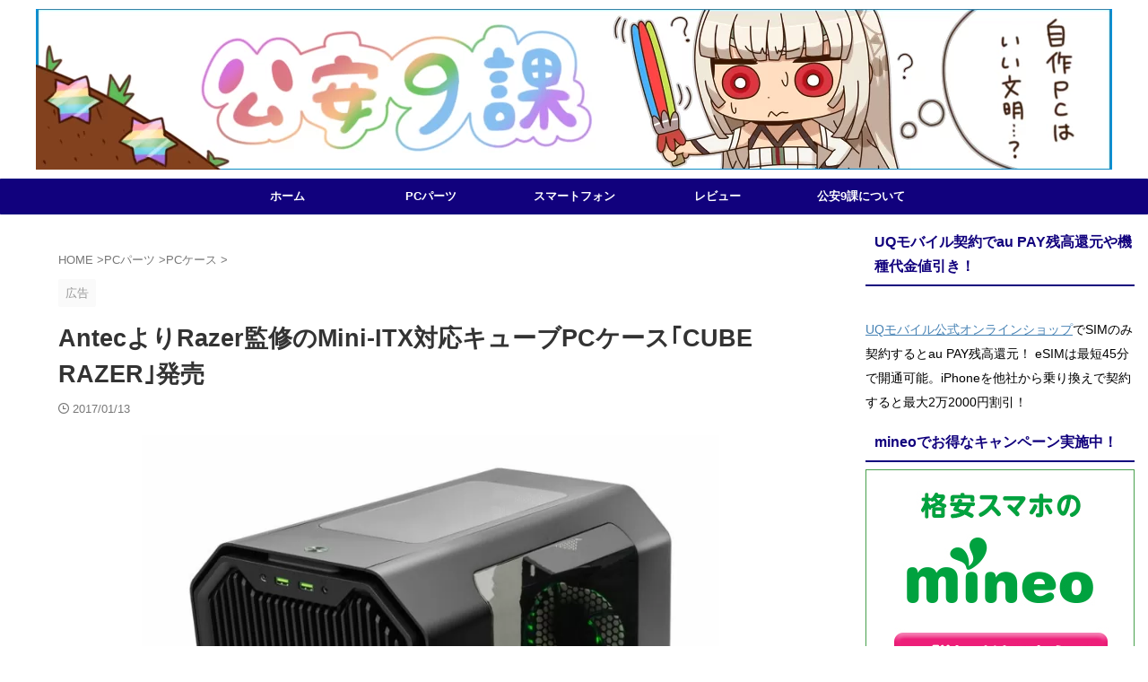

--- FILE ---
content_type: text/html; charset=UTF-8
request_url: https://pssection9.com/archives/antec-cube-razer-sale.html
body_size: 16481
content:
<!DOCTYPE html><html lang="ja" class="s-navi-search-overlay  toc-style-default"> <!--<![endif]--><head prefix="og: http://ogp.me/ns# fb: http://ogp.me/ns/fb# article: http://ogp.me/ns/article#">  <script defer src="https://www.googletagmanager.com/gtag/js?id=G-35LH79M5VT"></script> <script>window.dataLayer = window.dataLayer || [];
	  function gtag(){dataLayer.push(arguments);}
	  gtag('js', new Date());

	  gtag('config', 'G-35LH79M5VT');</script> <meta charset="UTF-8" ><meta name="viewport" content="width=device-width,initial-scale=1.0,user-scalable=no,viewport-fit=cover"><meta name="format-detection" content="telephone=no" ><meta name="referrer" content="no-referrer-when-downgrade"/><link rel="alternate" type="application/rss+xml" title="公安9課 RSS Feed" href="https://pssection9.com/feed" /><link rel="pingback" href="https://pssection9.com/xmlrpc.php" > <!--[if lt IE 9]> <script src="https://pssection9.com/wp-content/themes/affinger/js/html5shiv.js"></script> <![endif]--><meta name='robots' content='max-image-preview:large' /><link media="all" href="https://pssection9.com/wp-content/cache/autoptimize/css/autoptimize_b734d423df5bcbde8f1205e085398eeb.css" rel="stylesheet"><title>AntecよりRazer監修のMini-ITX対応キューブPCケース｢CUBE RAZER｣発売</title><link rel='dns-prefetch' href='//www.googletagmanager.com' /><link rel='stylesheet' id='pz-linkcard-css-css' href='//pssection9.com/wp-content/uploads/pz-linkcard/style/style.min.css?ver=2.5.8.6' type='text/css' media='all' /><link rel='stylesheet' id='single-css' href='https://pssection9.com/wp-content/themes/affinger/st-rankcss.php' type='text/css' media='all' /><link rel='stylesheet' id='st-themecss-css' href='https://pssection9.com/wp-content/themes/affinger/st-themecss-loader.php?ver=6.8.2' type='text/css' media='all' /> <script type="text/javascript" defer='defer' src="https://pssection9.com/wp-includes/js/jquery/jquery.min.js?ver=3.7.1" id="jquery-core-js"></script> <script type="text/javascript" defer='defer' src="https://pssection9.com/wp-includes/js/jquery/jquery-migrate.min.js?ver=3.4.1" id="jquery-migrate-js"></script> 
 <script type="text/javascript" defer='defer' src="https://www.googletagmanager.com/gtag/js?id=GT-KTB4FP7" id="google_gtagjs-js" async></script> <script type="text/javascript" id="google_gtagjs-js-after">window.dataLayer = window.dataLayer || [];function gtag(){dataLayer.push(arguments);}
gtag("set","linker",{"domains":["pssection9.com"]});
gtag("js", new Date());
gtag("set", "developer_id.dZTNiMT", true);
gtag("config", "GT-KTB4FP7");</script> <link rel="https://api.w.org/" href="https://pssection9.com/wp-json/" /><link rel="alternate" title="JSON" type="application/json" href="https://pssection9.com/wp-json/wp/v2/posts/23194" /><link rel='shortlink' href='https://pssection9.com/?p=23194' /><link rel="alternate" title="oEmbed (JSON)" type="application/json+oembed" href="https://pssection9.com/wp-json/oembed/1.0/embed?url=https%3A%2F%2Fpssection9.com%2Farchives%2Fantec-cube-razer-sale.html" /><link rel="alternate" title="oEmbed (XML)" type="text/xml+oembed" href="https://pssection9.com/wp-json/oembed/1.0/embed?url=https%3A%2F%2Fpssection9.com%2Farchives%2Fantec-cube-razer-sale.html&#038;format=xml" /><meta name="generator" content="Site Kit by Google 1.167.0" /><script>document.createElement( "picture" );if(!window.HTMLPictureElement && document.addEventListener) {window.addEventListener("DOMContentLoaded", function() {var s = document.createElement("script");s.src = "https://pssection9.com/wp-content/plugins/webp-express/js/picturefill.min.js";document.body.appendChild(s);});}</script><script>jQuery("table tbody tr").each(function () {
    var most = 200;
    var spec = jQuery("td", this).eq(1).find("#param").text();
    spec = spec.replace(/[^0-9]/g, "");
    var bar = Math.round((spec / most) * 100) + "%";
    jQuery("td", this).eq(1).find("#param").css("width", bar);
});</script> <script>document.cookie = 'quads_browser_width='+screen.width;</script><script type="text/javascript" language="javascript">var vc_pid = "884933016";</script><script defer type="text/javascript" src="//aml.valuecommerce.com/vcdal.js"></script><meta name="robots" content="index, follow" /><meta name="thumbnail" content="https://pssection9.com/wp-content/uploads/2017/01/CUBE-RAZER-1.jpg"><meta name='impact-site-verification' value='53ccbbd5-a672-4c01-bf38-59b4864f998b'> <script async src="https://pagead2.googlesyndication.com/pagead/js/adsbygoogle.js?client=ca-pub-5543056896582117"
     crossorigin="anonymous"></script> <link rel="canonical" href="https://pssection9.com/archives/antec-cube-razer-sale.html" /><link rel="icon" href="https://pssection9.com/wp-content/uploads/2021/06/cropped-section9-favicon-32x32.png" sizes="32x32" /><link rel="icon" href="https://pssection9.com/wp-content/uploads/2021/06/cropped-section9-favicon-192x192.png" sizes="192x192" /><link rel="apple-touch-icon" href="https://pssection9.com/wp-content/uploads/2021/06/cropped-section9-favicon-180x180.png" /><meta name="msapplication-TileImage" content="https://pssection9.com/wp-content/uploads/2021/06/cropped-section9-favicon-270x270.png" /><meta property="og:type" content="article"><meta property="og:title" content="AntecよりRazer監修のMini-ITX対応キューブPCケース｢CUBE RAZER｣発売"><meta property="og:url" content="https://pssection9.com/archives/antec-cube-razer-sale.html"><meta property="og:description" content="AntecよりRazer監修のMini-ITX対応キューブPCケース｢CUBE RAZER｣が発売されます。 リンクスインターナショナルは2017年1月13日、Razerが監修したMini-ITX対応"><meta property="og:site_name" content="公安9課"><meta property="og:image" content="https://pssection9.com/wp-content/uploads/2017/01/CUBE-RAZER-1.jpg"><meta property="article:published_time" content="2017-01-13T22:01:51+09:00" /><meta property="article:author" content="荒巻大輔(管理人)" /><meta name="twitter:site" content="@pssection9com"><meta name="twitter:card" content="summary_large_image"><meta name="twitter:title" content="AntecよりRazer監修のMini-ITX対応キューブPCケース｢CUBE RAZER｣発売"><meta name="twitter:description" content="AntecよりRazer監修のMini-ITX対応キューブPCケース｢CUBE RAZER｣が発売されます。 リンクスインターナショナルは2017年1月13日、Razerが監修したMini-ITX対応"><meta name="twitter:image" content="https://pssection9.com/wp-content/uploads/2017/01/CUBE-RAZER-1.jpg">  <script>(function (window, document, $, undefined) {
			'use strict';

			$(function(){
			$('.entry-content a[href^=http]')
				.not('[href*="'+location.hostname+'"]')
				.attr({target:"_blank"})
			;})
		}(window, window.document, jQuery));</script> <script>(function (window, document, $, undefined) {
		'use strict';

		var SlideBox = (function () {
			/**
			 * @param $element
			 *
			 * @constructor
			 */
			function SlideBox($element) {
				this._$element = $element;
			}

			SlideBox.prototype.$content = function () {
				return this._$element.find('[data-st-slidebox-content]');
			};

			SlideBox.prototype.$toggle = function () {
				return this._$element.find('[data-st-slidebox-toggle]');
			};

			SlideBox.prototype.$icon = function () {
				return this._$element.find('[data-st-slidebox-icon]');
			};

			SlideBox.prototype.$text = function () {
				return this._$element.find('[data-st-slidebox-text]');
			};

			SlideBox.prototype.is_expanded = function () {
				return !!(this._$element.filter('[data-st-slidebox-expanded="true"]').length);
			};

			SlideBox.prototype.expand = function () {
				var self = this;

				this.$content().slideDown()
					.promise()
					.then(function () {
						var $icon = self.$icon();
						var $text = self.$text();

						$icon.removeClass($icon.attr('data-st-slidebox-icon-collapsed'))
							.addClass($icon.attr('data-st-slidebox-icon-expanded'))

						$text.text($text.attr('data-st-slidebox-text-expanded'))

						self._$element.removeClass('is-collapsed')
							.addClass('is-expanded');

						self._$element.attr('data-st-slidebox-expanded', 'true');
					});
			};

			SlideBox.prototype.collapse = function () {
				var self = this;

				this.$content().slideUp()
					.promise()
					.then(function () {
						var $icon = self.$icon();
						var $text = self.$text();

						$icon.removeClass($icon.attr('data-st-slidebox-icon-expanded'))
							.addClass($icon.attr('data-st-slidebox-icon-collapsed'))

						$text.text($text.attr('data-st-slidebox-text-collapsed'))

						self._$element.removeClass('is-expanded')
							.addClass('is-collapsed');

						self._$element.attr('data-st-slidebox-expanded', 'false');
					});
			};

			SlideBox.prototype.toggle = function () {
				if (this.is_expanded()) {
					this.collapse();
				} else {
					this.expand();
				}
			};

			SlideBox.prototype.add_event_listeners = function () {
				var self = this;

				this.$toggle().on('click', function (event) {
					self.toggle();
				});
			};

			SlideBox.prototype.initialize = function () {
				this.add_event_listeners();
			};

			return SlideBox;
		}());

		function on_ready() {
			var slideBoxes = [];

			$('[data-st-slidebox]').each(function () {
				var $element = $(this);
				var slideBox = new SlideBox($element);

				slideBoxes.push(slideBox);

				slideBox.initialize();
			});

			return slideBoxes;
		}

		$(on_ready);
	}(window, window.document, jQuery));</script> <script>(function (window, document, $, undefined) {
		'use strict';

		$(function(){
		  $('#st-tab-menu li').on('click', function(){
			if($(this).not('active')){
			  $(this).addClass('active').siblings('li').removeClass('active');
			  var index = $('#st-tab-menu li').index(this);
			  $('#st-tab-menu + #st-tab-box div').eq(index).addClass('active').siblings('div').removeClass('active');
			}
		  });
		});
	}(window, window.document, jQuery));</script> <script>(function (window, document, $, undefined) {
		'use strict';

		$(function(){
			/* 第一階層のみの目次にクラスを挿入 */
			$("#toc_container:not(:has(ul ul))").addClass("only-toc");
			/* アコーディオンメニュー内のカテゴリーにクラス追加 */
			$(".st-ac-box ul:has(.cat-item)").each(function(){
				$(this).addClass("st-ac-cat");
			});
		});
	}(window, window.document, jQuery));</script> <script>(function (window, document, $, undefined) {
		'use strict';

		$(function(){
									$('.st-star').parent('.rankh4').css('padding-bottom','5px'); // スターがある場合のランキング見出し調整
		});
	}(window, window.document, jQuery));</script> <script>(function (window, document, $, undefined) {
			'use strict';

			$(function() {
				$('.is-style-st-paragraph-kaiwa').wrapInner('<span class="st-paragraph-kaiwa-text">');
			});
		}(window, window.document, jQuery));</script> <script>(function (window, document, $, undefined) {
			'use strict';

			$(function() {
				$('.is-style-st-paragraph-kaiwa-b').wrapInner('<span class="st-paragraph-kaiwa-text">');
			});
		}(window, window.document, jQuery));</script> <script>/* Gutenbergスタイルを調整 */
	(function (window, document, $, undefined) {
		'use strict';

		$(function() {
			$( '[class^="is-style-st-paragraph-"],[class*=" is-style-st-paragraph-"]' ).wrapInner( '<span class="st-noflex"></span>' );
		});
	}(window, window.document, jQuery));</script> </head><body ontouchstart="" class="wp-singular post-template-default single single-post postid-23194 single-format-standard wp-theme-affinger wp-child-theme-affinger-child st-af-ex single-cat-800 single-cat-31 not-front-page" ><div id="st-ami"><div id="wrapper" class="" ontouchstart=""><div id="wrapper-in"><header id=""><div id="header-full"><div id="headbox-bg-fixed"><div id="headbox-bg"><div id="headbox"><nav id="s-navi" class="pcnone" data-st-nav data-st-nav-type="normal"><dl class="acordion is-active" data-st-nav-primary><dt class="trigger"><p class="acordion_button"><span class="op op-menu has-text"><i class="st-fa st-svg-menu"></i></span></p><div id="st-mobile-logo"></div></dt><dd class="acordion_tree"><div class="acordion_tree_content"><div class="menu-pc%e3%83%91%e3%83%bc%e3%83%84-container"><ul id="menu-pc%e3%83%91%e3%83%bc%e3%83%84" class="menu"><li id="menu-item-3794" class="menu-item menu-item-type-custom menu-item-object-custom menu-item-home menu-item-3794"><a href="http://pssection9.com/"><span class="menu-item-label">ホーム</span></a></li><li id="menu-item-41311" class="menu-item menu-item-type-taxonomy menu-item-object-category current-post-ancestor menu-item-41311"><a href="https://pssection9.com/category/pcparts"><span class="menu-item-label">PCパーツ</span></a></li><li id="menu-item-41310" class="menu-item menu-item-type-taxonomy menu-item-object-category menu-item-41310"><a href="https://pssection9.com/category/smartphone"><span class="menu-item-label">スマートフォン</span></a></li><li id="menu-item-18459" class="menu-item menu-item-type-taxonomy menu-item-object-category menu-item-18459"><a href="https://pssection9.com/category/review"><span class="menu-item-label">レビュー</span></a></li><li id="menu-item-8699" class="menu-item menu-item-type-post_type menu-item-object-page menu-item-8699"><a href="https://pssection9.com/about"><span class="menu-item-label">公安9課について</span></a></li></ul></div><div class="clear"></div></div></dd></dl></nav><div id="header-l"><div id="st-text-logo"></div></div><div id="header-r" class="smanone"></div></div></div></div><div id="gazou-wide"><div id="st-headerbox"> <a href="https://pssection9.com/"><div id="st-header"> <picture><source data-srcset="https://pssection9.com/wp-content/webp-express/webp-images/doc-root/wp-content/uploads/2018/03/altera_banner.png.webp" type="image/webp"><noscript><img src="https://pssection9.com/wp-content/uploads/2018/03/altera_banner.png" width="1200" height="179" alt="" data-st-lazy-load="false" class="webpexpress-processed"></noscript><img src='data:image/svg+xml,%3Csvg%20xmlns=%22http://www.w3.org/2000/svg%22%20viewBox=%220%200%201200%20179%22%3E%3C/svg%3E' data-src="https://pssection9.com/wp-content/uploads/2018/03/altera_banner.png" width="1200" height="179" alt="" data-st-lazy-load="false" class="lazyload webpexpress-processed"></picture></div> </a></div><div id="st-menubox"><div id="st-menuwide"><div id="st-menuwide-fixed"><nav class="smanone clearfix"><ul id="menu-pc%e3%83%91%e3%83%bc%e3%83%84-1" class="menu"><li class="menu-item menu-item-type-custom menu-item-object-custom menu-item-home menu-item-3794"><a href="http://pssection9.com/">ホーム</a></li><li class="menu-item menu-item-type-taxonomy menu-item-object-category current-post-ancestor menu-item-41311"><a href="https://pssection9.com/category/pcparts">PCパーツ</a></li><li class="menu-item menu-item-type-taxonomy menu-item-object-category menu-item-41310"><a href="https://pssection9.com/category/smartphone">スマートフォン</a></li><li class="menu-item menu-item-type-taxonomy menu-item-object-category menu-item-18459"><a href="https://pssection9.com/category/review">レビュー</a></li><li class="menu-item menu-item-type-post_type menu-item-object-page menu-item-8699"><a href="https://pssection9.com/about">公安9課について</a></li></ul></nav></div></div></div></div></div></header><div id="content-w"><div id="st-header-post-under-box" class="st-header-post-no-data "
 style=""><div class="st-dark-cover"></div></div><div id="content" class="clearfix"><div id="contentInner"><main><article><div id="post-23194" class="st-post post-23194 post type-post status-publish format-standard has-post-thumbnail hentry category-pc-case category-news tag-antec tag-pc"><div
 id="breadcrumb"><ol itemscope itemtype="http://schema.org/BreadcrumbList"><li itemprop="itemListElement" itemscope itemtype="http://schema.org/ListItem"> <a href="https://pssection9.com" itemprop="item"> <span itemprop="name">HOME</span> </a> &gt;<meta itemprop="position" content="1"/></li><li itemprop="itemListElement" itemscope itemtype="http://schema.org/ListItem"> <a href="https://pssection9.com/category/pcparts" itemprop="item"> <span
 itemprop="name">PCパーツ</span> </a> &gt;<meta itemprop="position" content="2"/></li><li itemprop="itemListElement" itemscope itemtype="http://schema.org/ListItem"> <a href="https://pssection9.com/category/pcparts/pc-case" itemprop="item"> <span
 itemprop="name">PCケース</span> </a> &gt;<meta itemprop="position" content="3"/></li></ol></div><p class="st-catgroup"><span class="catname st-catid-ad">広告</span></p><h1 class="entry-title">AntecよりRazer監修のMini-ITX対応キューブPCケース｢CUBE RAZER｣発売</h1><div class="blogbox "><p><span class="kdate "> <i class="st-fa st-svg-clock-o"></i><time class="updated" datetime="2017-01-13T22:01:51+0900">2017/01/13</time> </span></p></div><div class="mainbox"><div id="nocopy" ><div class="entry-content"><p><a href="https://pssection9.com/wp-content/uploads/2017/01/CUBE-RAZER-1.jpg"><picture><source data-srcset="https://pssection9.com/wp-content/webp-express/webp-images/doc-root/wp-content/uploads/2017/01/CUBE-RAZER-1.jpg.webp 800w, https://pssection9.com/wp-content/webp-express/webp-images/doc-root/wp-content/uploads/2017/01/CUBE-RAZER-1-150x150.jpg.webp 150w, https://pssection9.com/wp-content/webp-express/webp-images/doc-root/wp-content/uploads/2017/01/CUBE-RAZER-1-300x300.jpg.webp 300w, https://pssection9.com/wp-content/webp-express/webp-images/doc-root/wp-content/uploads/2017/01/CUBE-RAZER-1-768x768.jpg.webp 768w, https://pssection9.com/wp-content/webp-express/webp-images/doc-root/wp-content/uploads/2017/01/CUBE-RAZER-1-100x100.jpg.webp 100w" sizes="(max-width: 644px) 100vw, 644px" type="image/webp"><img fetchpriority="high" decoding="async" class="aligncenter wp-image-23195 webpexpress-processed" src="https://pssection9.com/wp-content/uploads/2017/01/CUBE-RAZER-1.jpg" alt="CUBE-RAZER-1" width="644" height="644" srcset="https://pssection9.com/wp-content/uploads/2017/01/CUBE-RAZER-1.jpg 800w, https://pssection9.com/wp-content/uploads/2017/01/CUBE-RAZER-1-150x150.jpg 150w, https://pssection9.com/wp-content/uploads/2017/01/CUBE-RAZER-1-300x300.jpg 300w, https://pssection9.com/wp-content/uploads/2017/01/CUBE-RAZER-1-768x768.jpg 768w, https://pssection9.com/wp-content/uploads/2017/01/CUBE-RAZER-1-100x100.jpg 100w" sizes="(max-width: 644px) 100vw, 644px"></picture></a></p><p>AntecよりRazer監修のMini-ITX対応キューブPCケース｢CUBE RAZER｣が発売されます。</p><div class="quads-location quads-ad1" id="quads-ad1" style="float:none;margin:20px 0 20px 0;text-align:center;"><div align="left"><div class="rankid3"><div class="rankst-box post"><h4 class="rankh4">mineo(マイネオ)契約時の事務手数料になるキャンペーン実施中！<br/><span class="st-star"> <i class="st-fa st-svg-star"></i> <i class="st-fa st-svg-star"></i> <i class="st-fa st-svg-star"></i> <i class="st-fa st-svg-star"></i> <i class="st-fa st-svg-star"></i> </span></h4><div class="clearfix rankst"><div class="rankst-l"><a href="https://h.accesstrade.net/sp/cc?rk=0100ozlt00eghr" rel="nofollow"><noscript><img src="https://pssection9.com/mineo/wp-content/uploads/2023/06/mineo-20230601-1.jpg" alt="mineo（マイネオ）" border="0" /></noscript><img class="lazyload" src='data:image/svg+xml,%3Csvg%20xmlns=%22http://www.w3.org/2000/svg%22%20viewBox=%220%200%20210%20140%22%3E%3C/svg%3E' data-src="https://pssection9.com/mineo/wp-content/uploads/2023/06/mineo-20230601-1.jpg" alt="mineo（マイネオ）" border="0" /></a></div><div class="rankst-r"><div class="rankst-cont"><ul><li><span style="color: #0000ff;"><strong>契約事務手数料3300円無料キャンペーン実施中！</strong></span></li><li>ドコモ回線/au回線/ソフトバンク回線が選べる</li><li>SIMカード/eSIMどちらも契約可能</li><li>基本データ容量で選ぶ｢マイピタ｣、通信速度で選ぶ｢マイそく｣が選べる</li></ul><p><span style="color: #ff0000;"><strong>※SIM<wbr />カード発行手数料/eSIMプロファイル発行料440円は必要</strong></span><br /><span style="color: #ff0000;"><strong>※お試し200MBコース、マイそくスーパーライトを申し込みの<wbr />場合は適用対象外</strong></span></p></div></div></div><div class="clearfix rankst"><div class="rankstlink-l"><p><a href="https://pssection9.com/mineo/campaign/">キャンペーン解説記事へ</a></p></div><div class="rankstlink-r"><p><a href="https://h.accesstrade.net/sp/cc?rk=0100ozlt00eghr" rel="nofollow" referrerpolicy="no-referrer-when-downgrade">mineo公式サイト<noscript><img src="https://h.accesstrade.net/sp/rr?rk=0100ozlt00eghr" width="1" height="1" border="0" alt="" /></noscript><img class="lazyload" src='data:image/svg+xml,%3Csvg%20xmlns=%22http://www.w3.org/2000/svg%22%20viewBox=%220%200%201%201%22%3E%3C/svg%3E' data-src="https://h.accesstrade.net/sp/rr?rk=0100ozlt00eghr" width="1" height="1" border="0" alt="" /></a></p></div></div></div></div></div> <BR> <ins class="adsbygoogle"
 style="display:block"
 data-ad-client="ca-pub-5543056896582117"
 data-ad-slot="8463883228"
 data-ad-format="auto"
 data-full-width-responsive="true"></ins> <script>(adsbygoogle = window.adsbygoogle || []).push({});</script> </div><p>リンクスインターナショナルは2017年1月13日、Razerが監修したMini-ITX対応キューブPCケース｢Antec CUBE RAZER｣を1月28日より全国のPCパーツ専門店で販売することを発表しました。希望小売価格は税抜3万6800円。</p><p>CUBE RAZERの仕様は以下の通り。</p><div align="center"><div class="scroll-box"><table class="table" border="0"><tbody><tr><th colspan="2">型番</th><td style="text-align: center;">CUBE RAZER</td></tr><tr><th colspan="2">カラー</th><td style="text-align: center;">ブラック</td></tr><tr><th colspan="2">5.25インチベイ</th><td style="text-align: center;">–</td></tr><tr><th colspan="2">3.5/2.5インチシャドウベイ</th><td style="text-align: center;">1</td></tr><tr><th colspan="2">2.5インチ専用シャドウベイ</th><td style="text-align: center;">2</td></tr><tr><th colspan="2">拡張スロット</th><td style="text-align: center;">3</td></tr><tr><th colspan="2">拡張カードスペース</th><td style="text-align: center;">最大350mm</td></tr><tr><th colspan="2">対応CPUクーラー高さ</th><td style="text-align: center;">最大190mm</td></tr><tr><th rowspan="2">対応ラジエータサイズ</th><th>フロント</th><td style="text-align: center;">240mm、140mm、120mm</td></tr><tr><th>リア</th><td style="text-align: center;">140mm、120mm</td></tr><tr><th colspan="2">搭載電源</th><td style="text-align: center;">–</td></tr><tr><th colspan="2">対応電源</th><td style="text-align: center;">200mmまでのATX規格電源</td></tr><tr><th colspan="2">対応マザーボード</th><td style="text-align: center;">Mini-ITX</td></tr><tr><th>標準搭載ファン</th><th>リア</th><td style="text-align: center;">1×120mm グリーンLEDファン</td></tr><tr><th rowspan="2">搭載可能ファン</th><th>フロント</th><td style="text-align: center;">1×180mmファン or 1×140mmファン or 2×120mmファン</td></tr><tr><th>リア</th><td style="text-align: center;">1×140mmファン or 1×120mmファン</td></tr><tr><th colspan="2">LEDイルミネーションカラー</th><td style="text-align: center;">グリーン</td></tr><tr><th colspan="2">フロントポート</th><td style="text-align: center;">2×USB 3.0<br /> 1×Audio in/out</td></tr><tr><th colspan="2">リアポート</th><td style="text-align: center;">1×LEDライティングスイッチ</td></tr><tr><th colspan="2">保証期間</th><td style="text-align: center;">2年</td></tr><tr><th colspan="2">付属品</th><td style="text-align: center;">1×ネジセット<br /> 1×取扱説明書</td></tr><tr><th colspan="2">本体サイズ</th><td style="text-align: center;">W250mm×D460mm×H365mm</td></tr><tr><th colspan="2">本体重量</th><td style="text-align: center;">約6.5kg</td></tr><tr><th colspan="2">製品公式</th><td style="text-align: center;"><a href="http://store.antec.com/cube_razer" target="_blank" rel="nofollow">Antec Cube - Designed by Razer - antec.com</a></td></tr></tbody></table></div></div><p>&nbsp;</p><p>[wc_row][wc_column size="one-half" position="first"]</p><p><a href="https://pssection9.com/wp-content/uploads/2017/01/CUBE-RAZER-3.jpg"><picture><source data-srcset="https://pssection9.com/wp-content/webp-express/webp-images/doc-root/wp-content/uploads/2017/01/CUBE-RAZER-3.jpg.webp 800w, https://pssection9.com/wp-content/webp-express/webp-images/doc-root/wp-content/uploads/2017/01/CUBE-RAZER-3-150x150.jpg.webp 150w, https://pssection9.com/wp-content/webp-express/webp-images/doc-root/wp-content/uploads/2017/01/CUBE-RAZER-3-300x300.jpg.webp 300w, https://pssection9.com/wp-content/webp-express/webp-images/doc-root/wp-content/uploads/2017/01/CUBE-RAZER-3-768x768.jpg.webp 768w, https://pssection9.com/wp-content/webp-express/webp-images/doc-root/wp-content/uploads/2017/01/CUBE-RAZER-3-100x100.jpg.webp 100w" sizes="(max-width: 553px) 100vw, 553px" type="image/webp"><noscript><img decoding="async" class="aligncenter wp-image-23196 webpexpress-processed" src="https://pssection9.com/wp-content/uploads/2017/01/CUBE-RAZER-3.jpg" alt="CUBE-RAZER-3" width="553" height="553" srcset="https://pssection9.com/wp-content/uploads/2017/01/CUBE-RAZER-3.jpg 800w, https://pssection9.com/wp-content/uploads/2017/01/CUBE-RAZER-3-150x150.jpg 150w, https://pssection9.com/wp-content/uploads/2017/01/CUBE-RAZER-3-300x300.jpg 300w, https://pssection9.com/wp-content/uploads/2017/01/CUBE-RAZER-3-768x768.jpg 768w, https://pssection9.com/wp-content/uploads/2017/01/CUBE-RAZER-3-100x100.jpg 100w" sizes="(max-width: 553px) 100vw, 553px"></noscript><img decoding="async" class="lazyload aligncenter wp-image-23196 webpexpress-processed" src='data:image/svg+xml,%3Csvg%20xmlns=%22http://www.w3.org/2000/svg%22%20viewBox=%220%200%20553%20553%22%3E%3C/svg%3E' data-src="https://pssection9.com/wp-content/uploads/2017/01/CUBE-RAZER-3.jpg" alt="CUBE-RAZER-3" width="553" height="553" data-srcset="https://pssection9.com/wp-content/uploads/2017/01/CUBE-RAZER-3.jpg 800w, https://pssection9.com/wp-content/uploads/2017/01/CUBE-RAZER-3-150x150.jpg 150w, https://pssection9.com/wp-content/uploads/2017/01/CUBE-RAZER-3-300x300.jpg 300w, https://pssection9.com/wp-content/uploads/2017/01/CUBE-RAZER-3-768x768.jpg 768w, https://pssection9.com/wp-content/uploads/2017/01/CUBE-RAZER-3-100x100.jpg 100w" data-sizes="(max-width: 553px) 100vw, 553px"></picture></a></p><p>[/wc_column][wc_column size="one-half" position="last"]</p><p><a href="https://pssection9.com/wp-content/uploads/2017/01/CUBE-RAZER-2.jpg"><picture><source data-srcset="https://pssection9.com/wp-content/webp-express/webp-images/doc-root/wp-content/uploads/2017/01/CUBE-RAZER-2.jpg.webp 800w, https://pssection9.com/wp-content/webp-express/webp-images/doc-root/wp-content/uploads/2017/01/CUBE-RAZER-2-150x150.jpg.webp 150w, https://pssection9.com/wp-content/webp-express/webp-images/doc-root/wp-content/uploads/2017/01/CUBE-RAZER-2-300x300.jpg.webp 300w, https://pssection9.com/wp-content/webp-express/webp-images/doc-root/wp-content/uploads/2017/01/CUBE-RAZER-2-768x768.jpg.webp 768w, https://pssection9.com/wp-content/webp-express/webp-images/doc-root/wp-content/uploads/2017/01/CUBE-RAZER-2-100x100.jpg.webp 100w" sizes="(max-width: 580px) 100vw, 580px" type="image/webp"><noscript><img decoding="async" class="aligncenter size-large wp-image-23197 webpexpress-processed" src="https://pssection9.com/wp-content/uploads/2017/01/CUBE-RAZER-2.jpg" alt="CUBE-RAZER-2" width="580" height="580" srcset="https://pssection9.com/wp-content/uploads/2017/01/CUBE-RAZER-2.jpg 800w, https://pssection9.com/wp-content/uploads/2017/01/CUBE-RAZER-2-150x150.jpg 150w, https://pssection9.com/wp-content/uploads/2017/01/CUBE-RAZER-2-300x300.jpg 300w, https://pssection9.com/wp-content/uploads/2017/01/CUBE-RAZER-2-768x768.jpg 768w, https://pssection9.com/wp-content/uploads/2017/01/CUBE-RAZER-2-100x100.jpg 100w" sizes="(max-width: 580px) 100vw, 580px"></noscript><img decoding="async" class="lazyload aligncenter size-large wp-image-23197 webpexpress-processed" src='data:image/svg+xml,%3Csvg%20xmlns=%22http://www.w3.org/2000/svg%22%20viewBox=%220%200%20580%20580%22%3E%3C/svg%3E' data-src="https://pssection9.com/wp-content/uploads/2017/01/CUBE-RAZER-2.jpg" alt="CUBE-RAZER-2" width="580" height="580" data-srcset="https://pssection9.com/wp-content/uploads/2017/01/CUBE-RAZER-2.jpg 800w, https://pssection9.com/wp-content/uploads/2017/01/CUBE-RAZER-2-150x150.jpg 150w, https://pssection9.com/wp-content/uploads/2017/01/CUBE-RAZER-2-300x300.jpg 300w, https://pssection9.com/wp-content/uploads/2017/01/CUBE-RAZER-2-768x768.jpg 768w, https://pssection9.com/wp-content/uploads/2017/01/CUBE-RAZER-2-100x100.jpg 100w" data-sizes="(max-width: 580px) 100vw, 580px"></picture></a></p><p>[/wc_column][/wc_row]</p><p>CUBE RAZERは、カリフォルニア州アーバインに本拠を構えるゲーミングデバイスメーカー｢Razer｣が監修したMini-ITX対応キューブPCケース。</p><p>ケースのフロント部分は180mm×1、140mm×1、120mm×2のファンを搭載するためのマウント穴を備えています。最大で240mmサイズのラジエータ搭載が可能。また、フロントパネル内側とボトム裏面にフィルタを搭載しています。フィルタは取り外して丸ごと洗うことができるため、メンテナンス性にも優れています。</p><p>最大6基のオプションファン増設に対応する電源分配ボードと、色鮮やかなRazerグリーンを演出するイルミネーションスイッチを搭載。ケースフロントのRazerロゴ、ケースボトムのLEDのON/OFFが可能です。</p><p>最大350mmを確保した拡張カードスペース、高さ190mmまでのCPUクーラーに対応。3.5/2.5インチシャドウベイ1つ、2.5インチシャドウベイを2つ搭載。3.5インチシャドウベイを消費することなくSSDなどの増設が可能です。</p><p>&nbsp;</p><p>Razer大好きな人でコンパクトPCを組みたい人はCUBE RAZERを使ってみてはいかがでしょう。</p><div align="center"><a href="http://www.amazon.co.jp/o/ASIN/B0007SQGLW/section092501-22/" target="_blank"> <noscript><img decoding="async" class="" src="https://images-na.ssl-images-amazon.com/images/I/61A-vq0fQPL._SL1000_.jpg" width="519" height="519" border="0" /></noscript><img decoding="async" class="lazyload " src='data:image/svg+xml,%3Csvg%20xmlns=%22http://www.w3.org/2000/svg%22%20viewBox=%220%200%20519%20519%22%3E%3C/svg%3E' data-src="https://images-na.ssl-images-amazon.com/images/I/61A-vq0fQPL._SL1000_.jpg" width="519" height="519" border="0" /> </a><br /> <a href="http://www.amazon.co.jp/o/ASIN/B0007SQGLW/section092501-22/" target="_blank">ANTEC製 PCケース ゲーミングデバイスメーカーRAZERとのコラボモデル CUBE RAZER</a></div><p>&nbsp;</p><p>情報元 : <a href="http://www.links.co.jp/2017/01/post-295/" target="_blank" rel="nofollow">Antec、Razer Inc.監修 Mini-ITX対応キューブPCケース CUBE RAZER発売 | コンピュータ関連製品の代理店事業 ｌ 株式会社リンクスインターナショナル</a></p><div class="quads-location quads-ad2" id="quads-ad2" style="float:none;margin:10px;"> <ins class="adsbygoogle"
 style="display:block"
 data-ad-client="ca-pub-5543056896582117"
 data-ad-slot="5229740445"
 data-ad-format="auto"
 data-full-width-responsive="true"></ins> <script>(adsbygoogle = window.adsbygoogle || []).push({});</script> <div align="left"><p class="rankh3"><span class="huto">格安SIMでお得なキャンペーン実施中！</span></p><div class="rankid1"><div class="rankst-box post"><h4 class="rankh4">ahamoがオススメ<br/><span class="st-star"> <i class="st-fa st-svg-star"></i> <i class="st-fa st-svg-star"></i> <i class="st-fa st-svg-star"></i> <i class="st-fa st-svg-star"></i> <i class="st-fa st-svg-star"></i> </span></h4><div class="clearfix rankst"><div class="rankst-l"><a href="https://prf.hn/click/camref:1101ljvAT/pubref:adohacomo" rel="nofollow"><noscript><img src="https://s3-ap-northeast-1.amazonaws.com/affiliate-img.docomo.ne.jp/banner/ahamo1.jpg" style="width: 300px"></noscript><img class="lazyload" src='data:image/svg+xml,%3Csvg%20xmlns=%22http://www.w3.org/2000/svg%22%20viewBox=%220%200%20210%20140%22%3E%3C/svg%3E' data-src="https://s3-ap-northeast-1.amazonaws.com/affiliate-img.docomo.ne.jp/banner/ahamo1.jpg" style="width: 300px"></a></div><div class="rankst-r"><div class="rankst-cont"><ul><li>ドコモの高品質な4G/5Gネットワークが利用できる</li><li>基本料金月額2970円(機種代金別途)</li><li>月間データ容量20GB</li><li>国内通話5分無料付き(超過後は22円/30秒)</li><li>SIMカード/eSIMのみで契約できるし、スマホとSIMを購入も可能</li></ul></div></div></div><div class="clearfix rankst"><div class="rankstlink-l"><p><a href="https://pssection9.com/ymobile/ymobile-campaign/">キャンペーン解説記事へ</a></p></div><div class="rankstlink-r"><p><a href="https://prf.hn/click/camref:1101ljvAT/pubref:adohacomo" rel="nofollow">ahamo(公式サイト)</a></p></div></div></div></div></div><BR> <script async src="https://pagead2.googlesyndication.com/pagead/js/adsbygoogle.js?client=ca-pub-5543056896582117"
     crossorigin="anonymous"></script> </div></div></div><div class="adbox"><div style="padding-top:10px;"></div></div></div><div class="st-copyurl-btn"> <a href="#" rel="nofollow" data-st-copy-text="AntecよりRazer監修のMini-ITX対応キューブPCケース｢CUBE RAZER｣発売 / https://pssection9.com/archives/antec-cube-razer-sale.html"><i class="st-fa st-svg-clipboard"></i>この記事タイトルとURLをコピー</a></div><div class="sns st-sns-singular"><ul class="clearfix"><li class="twitter"> <a rel="nofollow" onclick="window.open('//twitter.com/intent/tweet?url=https%3A%2F%2Fpssection9.com%2Farchives%2Fantec-cube-razer-sale.html&text=Antec%E3%82%88%E3%82%8ARazer%E7%9B%A3%E4%BF%AE%E3%81%AEMini-ITX%E5%AF%BE%E5%BF%9C%E3%82%AD%E3%83%A5%E3%83%BC%E3%83%96PC%E3%82%B1%E3%83%BC%E3%82%B9%EF%BD%A2CUBE%20RAZER%EF%BD%A3%E7%99%BA%E5%A3%B2&via=pssection9com&tw_p=tweetbutton', '', 'width=500,height=450'); return false;" title="twitter"><i class="st-fa st-svg-twitter"></i><span class="snstext " >Post</span></a></li><li class="facebook"> <a href="//www.facebook.com/sharer.php?src=bm&u=https%3A%2F%2Fpssection9.com%2Farchives%2Fantec-cube-razer-sale.html&t=Antec%E3%82%88%E3%82%8ARazer%E7%9B%A3%E4%BF%AE%E3%81%AEMini-ITX%E5%AF%BE%E5%BF%9C%E3%82%AD%E3%83%A5%E3%83%BC%E3%83%96PC%E3%82%B1%E3%83%BC%E3%82%B9%EF%BD%A2CUBE%20RAZER%EF%BD%A3%E7%99%BA%E5%A3%B2" target="_blank" rel="nofollow noopener" title="facebook"><i class="st-fa st-svg-facebook"></i><span class="snstext " >Share</span> </a></li><li class="pocket"> <a rel="nofollow" onclick="window.open('//getpocket.com/edit?url=https%3A%2F%2Fpssection9.com%2Farchives%2Fantec-cube-razer-sale.html&title=Antec%E3%82%88%E3%82%8ARazer%E7%9B%A3%E4%BF%AE%E3%81%AEMini-ITX%E5%AF%BE%E5%BF%9C%E3%82%AD%E3%83%A5%E3%83%BC%E3%83%96PC%E3%82%B1%E3%83%BC%E3%82%B9%EF%BD%A2CUBE%20RAZER%EF%BD%A3%E7%99%BA%E5%A3%B2', '', 'width=500,height=350'); return false;" title="pocket"><i class="st-fa st-svg-get-pocket"></i><span class="snstext " >Pocket</span></a></li><li class="hatebu"> <a href="//b.hatena.ne.jp/entry/https://pssection9.com/archives/antec-cube-razer-sale.html" class="hatena-bookmark-button" data-hatena-bookmark-layout="simple" title="AntecよりRazer監修のMini-ITX対応キューブPCケース｢CUBE RAZER｣発売" rel="nofollow" title="hatenabookmark"><i class="st-fa st-svg-hateb"></i><span class="snstext " >Hatena</span> </a><script defer type="text/javascript" src="//b.st-hatena.com/js/bookmark_button.js" charset="utf-8"></script> </li><li class="line"> <a href="//line.me/R/msg/text/?Antec%E3%82%88%E3%82%8ARazer%E7%9B%A3%E4%BF%AE%E3%81%AEMini-ITX%E5%AF%BE%E5%BF%9C%E3%82%AD%E3%83%A5%E3%83%BC%E3%83%96PC%E3%82%B1%E3%83%BC%E3%82%B9%EF%BD%A2CUBE%20RAZER%EF%BD%A3%E7%99%BA%E5%A3%B2%0Ahttps%3A%2F%2Fpssection9.com%2Farchives%2Fantec-cube-razer-sale.html" target="_blank" rel="nofollow noopener" title="line"><i class="st-fa st-svg-line" aria-hidden="true"></i><span class="snstext" >LINE</span></a></li><li class="share-copy"> <a href="#" rel="nofollow" data-st-copy-text="AntecよりRazer監修のMini-ITX対応キューブPCケース｢CUBE RAZER｣発売 / https://pssection9.com/archives/antec-cube-razer-sale.html" title="urlcopy"><i class="st-fa st-svg-clipboard"></i><span class="snstext" >URLコピー</span></a></li></ul></div><div class="st-author-box"><ul id="st-tab-menu"><li class="active"><i class="st-fa st-svg-user st-css-no" aria-hidden="true"></i>この記事を書いた人</li></ul><div id="st-tab-box" class="clearfix"><div class="active"><dl><dt> <a rel="nofollow" href="https://pssection9.com/archives/author/administrator"> <noscript><img alt='' src='https://secure.gravatar.com/avatar/8840fbc3ab0bc3eab742bf70209e68fcf28535749c0565849840b9d8926395bd?s=80&#038;d=mm&#038;r=g' srcset='https://secure.gravatar.com/avatar/8840fbc3ab0bc3eab742bf70209e68fcf28535749c0565849840b9d8926395bd?s=160&#038;d=mm&#038;r=g 2x' class='avatar avatar-80 photo' height='80' width='80' decoding='async'/></noscript><img alt='' src='data:image/svg+xml,%3Csvg%20xmlns=%22http://www.w3.org/2000/svg%22%20viewBox=%220%200%2080%2080%22%3E%3C/svg%3E' data-src='https://secure.gravatar.com/avatar/8840fbc3ab0bc3eab742bf70209e68fcf28535749c0565849840b9d8926395bd?s=80&#038;d=mm&#038;r=g' data-srcset='https://secure.gravatar.com/avatar/8840fbc3ab0bc3eab742bf70209e68fcf28535749c0565849840b9d8926395bd?s=160&#038;d=mm&#038;r=g 2x' class='lazyload avatar avatar-80 photo' height='80' width='80' decoding='async'/> </a></dt><dd><p class="st-author-nickname">荒巻大輔(管理人)</p><p class="st-author-description">公安9課の管理人。パソコン･PCパーツ･スマートフォン･格安SIM関連に興味があります。</p><p class="st-author-sns"> <a rel="nofollow" class="st-author-twitter" href="https://twitter.com/pssection9com" title="twitter"><i class="st-fa st-svg-twitter" aria-hidden="true"></i></a></p></dd></dl></div></div></div><p class="tagst"> <i class="st-fa st-svg-folder-open-o" aria-hidden="true"></i>-<a href="https://pssection9.com/category/pcparts/pc-case" rel="category tag">PCケース</a>, <a href="https://pssection9.com/category/news" rel="category tag">ニュース</a><br/> <i class="st-fa st-svg-tags"></i>-<a href="https://pssection9.com/tag/antec" rel="tag">Antec</a>, <a href="https://pssection9.com/tag/pc%e3%82%b1%e3%83%bc%e3%82%b9" rel="tag">PCケース</a></p><aside><p class="author" style="display:none;"><a href="https://pssection9.com/archives/author/administrator" title="公安9課" class="vcard author"><span class="fn">公安9課</span></a></p><hr class="hrcss"><div id="comments"><div id="respond" class="comment-respond"><h3 id="reply-title" class="comment-reply-title">comment <small><a rel="nofollow" id="cancel-comment-reply-link" href="/archives/antec-cube-razer-sale.html#respond" style="display:none;">コメントをキャンセル</a></small></h3><form action="https://pssection9.com/wp-comments-post.php" method="post" id="commentform" class="comment-form"><p class="comment-notes"><span id="email-notes">メールアドレスが公開されることはありません。</span> <span class="required-field-message"><span class="required">※</span> が付いている欄は必須項目です</span></p><p class="comment-form-comment"><label for="comment">コメント <span class="required">※</span></label><textarea id="comment" name="comment" cols="45" rows="8" maxlength="65525" required="required"></textarea></p><p class="comment-form-author"><label for="author">名前</label> <input id="author" name="author" type="text" value="" size="30" maxlength="245" autocomplete="name" /></p><p class="comment-form-email"><label for="email">メール</label> <input id="email" name="email" type="text" value="" size="30" maxlength="100" aria-describedby="email-notes" autocomplete="email" /></p><p class="comment-form-url"><label for="url">サイト</label> <input id="url" name="url" type="text" value="" size="30" maxlength="200" autocomplete="url" /></p><p class="comment-form-cookies-consent"><input id="wp-comment-cookies-consent" name="wp-comment-cookies-consent" type="checkbox" value="yes" /> <label for="wp-comment-cookies-consent">次回のコメントで使用するためブラウザーに自分の名前、メールアドレス、サイトを保存する。</label></p><p class="form-submit"><input name="submit" type="submit" id="submit" class="submit" value="送信" /> <input type='hidden' name='comment_post_ID' value='23194' id='comment_post_ID' /> <input type='hidden' name='comment_parent' id='comment_parent' value='0' /></p><p style="display: none;"><input type="hidden" id="akismet_comment_nonce" name="akismet_comment_nonce" value="4be5329af8" /></p><p style="display: none !important;" class="akismet-fields-container" data-prefix="ak_"><label>&#916;<textarea name="ak_hp_textarea" cols="45" rows="8" maxlength="100"></textarea></label><input type="hidden" id="ak_js_1" name="ak_js" value="109"/><script>document.getElementById( "ak_js_1" ).setAttribute( "value", ( new Date() ).getTime() );</script></p></form></div></div><div class="p-navi clearfix"> <a class="st-prev-link" href="https://pssection9.com/archives/msi-h270-gaming-pro-carbon-sale.html"><p class="st-prev"> <i class="st-svg st-svg-angle-right"></i> <picture><source data-srcset="https://pssection9.com/wp-content/webp-express/webp-images/doc-root/wp-content/uploads/2017/01/H270-GAMING-PRO-CARBON-100x100.png.webp 100w, https://pssection9.com/wp-content/webp-express/webp-images/doc-root/wp-content/uploads/2017/01/H270-GAMING-PRO-CARBON-150x150.png.webp 150w" sizes="(max-width: 60px) 100vw, 60px" type="image/webp"><noscript><img width="60" height="60" src="https://pssection9.com/wp-content/uploads/2017/01/H270-GAMING-PRO-CARBON-100x100.png" class="attachment-60x60 size-60x60 wp-post-image webpexpress-processed" alt="" decoding="async" srcset="https://pssection9.com/wp-content/uploads/2017/01/H270-GAMING-PRO-CARBON-100x100.png 100w, https://pssection9.com/wp-content/uploads/2017/01/H270-GAMING-PRO-CARBON-150x150.png 150w" sizes="(max-width: 60px) 100vw, 60px"></noscript><img width="60" height="60" src='data:image/svg+xml,%3Csvg%20xmlns=%22http://www.w3.org/2000/svg%22%20viewBox=%220%200%2060%2060%22%3E%3C/svg%3E' data-src="https://pssection9.com/wp-content/uploads/2017/01/H270-GAMING-PRO-CARBON-100x100.png" class="lazyload attachment-60x60 size-60x60 wp-post-image webpexpress-processed" alt="" decoding="async" data-srcset="https://pssection9.com/wp-content/uploads/2017/01/H270-GAMING-PRO-CARBON-100x100.png 100w, https://pssection9.com/wp-content/uploads/2017/01/H270-GAMING-PRO-CARBON-150x150.png 150w" data-sizes="(max-width: 60px) 100vw, 60px"></picture> <span class="st-prev-title">MSIのH270マザー｢H270 GAMING PRO CARBON｣発売。ヒートシンクにカーボン素材を採用</span></p> </a> <a class="st-next-link" href="https://pssection9.com/archives/surface-pro-4-price-revision.html"><p class="st-next"> <span class="st-prev-title">Surface Pro 4が価格改定で最大7万8000円値下げ。Surface Bookでは2万5000円キャッシュバックも</span> <picture><source data-srcset="https://pssection9.com/wp-content/webp-express/webp-images/doc-root/wp-content/uploads/2015/10/Surface-Pro-4-100x100.jpg.webp 100w, https://pssection9.com/wp-content/webp-express/webp-images/doc-root/wp-content/uploads/2015/10/Surface-Pro-4-150x150.jpg.webp 150w" sizes="(max-width: 60px) 100vw, 60px" type="image/webp"><noscript><img width="60" height="60" src="https://pssection9.com/wp-content/uploads/2015/10/Surface-Pro-4-100x100.jpg" class="attachment-60x60 size-60x60 wp-post-image webpexpress-processed" alt="" decoding="async" srcset="https://pssection9.com/wp-content/uploads/2015/10/Surface-Pro-4-100x100.jpg 100w, https://pssection9.com/wp-content/uploads/2015/10/Surface-Pro-4-150x150.jpg 150w" sizes="(max-width: 60px) 100vw, 60px"></noscript><img width="60" height="60" src='data:image/svg+xml,%3Csvg%20xmlns=%22http://www.w3.org/2000/svg%22%20viewBox=%220%200%2060%2060%22%3E%3C/svg%3E' data-src="https://pssection9.com/wp-content/uploads/2015/10/Surface-Pro-4-100x100.jpg" class="lazyload attachment-60x60 size-60x60 wp-post-image webpexpress-processed" alt="" decoding="async" data-srcset="https://pssection9.com/wp-content/uploads/2015/10/Surface-Pro-4-100x100.jpg 100w, https://pssection9.com/wp-content/uploads/2015/10/Surface-Pro-4-150x150.jpg 150w" data-sizes="(max-width: 60px) 100vw, 60px"></picture> <i class="st-svg st-svg-angle-right"></i></p> </a></div></aside></div></article></main></div><div id="side"><aside><div class="side-topad"><div id="text-43" class="side-widgets widget_text"><p class="st-widgets-title"><span>UQモバイル契約でau PAY残高還元や機種代金値引き！</span></p><div class="textwidget"><p><script defer language="javascript" src="//ad.jp.ap.valuecommerce.com/servlet/jsbanner?sid=3023598&pid=887694892"></script><noscript><a href="//ck.jp.ap.valuecommerce.com/servlet/referral?sid=3023598&pid=887694892" rel="nofollow"><img decoding="async" src="//ad.jp.ap.valuecommerce.com/servlet/gifbanner?sid=3023598&pid=887694892" border="0"></a></noscript><br /> <a href="https://shop.uqmobile.jp/shop/">UQモバイル公式オンラインショップ</a>でSIMのみ契約するとau PAY残高還元！ eSIMは最短45分で開通可能。iPhoneを他社から乗り換えで契約すると最大2万2000円割引！</p></div></div><div id="text-30" class="side-widgets widget_text"><p class="st-widgets-title"><span>mineoでお得なキャンペーン実施中！</span></p><div class="textwidget"><div align="center"><a href="https://h.accesstrade.net/sp/cc?rk=0100ozzx00eghr" rel="nofollow"><noscript><img decoding="async" src="https://h.accesstrade.net/sp/rr?rk=0100ozzx00eghr" alt="mineo" border="0" /></noscript><img class="lazyload" decoding="async" src='data:image/svg+xml,%3Csvg%20xmlns=%22http://www.w3.org/2000/svg%22%20viewBox=%220%200%20210%20140%22%3E%3C/svg%3E' data-src="https://h.accesstrade.net/sp/rr?rk=0100ozzx00eghr" alt="mineo" border="0" /></a></div><p>mineoでもeSIMサービス提供開始！詳細は<a href="https://h.accesstrade.net/sp/cc?rk=0100o56u00eghr" rel="nofollow">mineo公式ページ<noscript><img decoding="async" src="https://h.accesstrade.net/sp/rr?rk=0100o56u00eghr" alt="" width="1" height="1" border="0" /></noscript><img class="lazyload" decoding="async" src='data:image/svg+xml,%3Csvg%20xmlns=%22http://www.w3.org/2000/svg%22%20viewBox=%220%200%201%201%22%3E%3C/svg%3E' data-src="https://h.accesstrade.net/sp/rr?rk=0100o56u00eghr" alt="" width="1" height="1" border="0" /></a>で！</p></div></div><div id="text-40" class="side-widgets widget_text"><p class="st-widgets-title"><span>楽天モバイル契約で楽天ポイント還元！</span></p><div class="textwidget"><div align="center"><script defer language="javascript" src="//ad.jp.ap.valuecommerce.com/servlet/jsbanner?sid=3023598&pid=886532722"></script><noscript><a href="//ck.jp.ap.valuecommerce.com/servlet/referral?sid=3023598&pid=886532722" rel="nofollow"><img decoding="async" src="//ad.jp.ap.valuecommerce.com/servlet/gifbanner?sid=3023598&pid=886532722" border="0"></a></noscript></div><p><a href="https://network.mobile.rakuten.co.jp/">楽天モバイル</a>でSIMやスマホを契約すると楽天ポイント還元でお得！</p></div></div></div><div id="mybox"><div id="search-3" class="side-widgets widget_search"><p class="st-widgets-title"><span>サイト内検索</span></p><div id="search" class="search-custom-d"><form method="get" id="searchform" action="https://pssection9.com/"> <label class="hidden" for="s"> </label> <input type="text" placeholder="" value="" name="s" id="s" /> <input type="submit" value="&#xf002;" class="st-fa" id="searchsubmit" /></form></div></div></div><div id="scrollad"></div></aside></div></div></div><footer><div id="footer"><div id="footer-wrapper"><div id="footer-in"><div id="st-footer-logo-wrapper"><div id="st-text-logo"><p class="footer-description st-text-logo-top"> <a href="https://pssection9.com/"></a></p><h3 class="footerlogo st-text-logo-bottom"> <a href="https://pssection9.com/"> 公安9課 </a></h3></div><div class="st-footer-tel"></div></div><p class="copyr"><small>&copy; 2026 公安9課</small></p></div></div></div></footer></div></div></div> <script type="text/javascript" language="javascript">var vc_pid = "884933016";</script><script defer type="text/javascript" src="//aml.valuecommerce.com/vcdal.js"></script> <script>//
//lazy load ads
var lazyloadads = false;
window.addEventListener("scroll", function() {
    if ((document.documentElement.scrollTop != 0 && lazyloadads === false) || (document.body.scrollTop != 0 && lazyloadads === false)) {

        (function() {
            var ad = document.createElement('script');
            ad.type = 'text/javascript';
            ad.async = true;
            ad.src = 'https://pagead2.googlesyndication.com/pagead/js/adsbygoogle.js';
            var sc = document.getElementsByTagName('script')[0];
            sc.parentNode.insertBefore(ad, sc);
        })();

        lazyloadads = true;
    }
}, true)
//</script> <script type="speculationrules">{"prefetch":[{"source":"document","where":{"and":[{"href_matches":"\/*"},{"not":{"href_matches":["\/wp-*.php","\/wp-admin\/*","\/wp-content\/uploads\/*","\/wp-content\/*","\/wp-content\/plugins\/*","\/wp-content\/themes\/affinger-child\/*","\/wp-content\/themes\/affinger\/*","\/*\\?(.+)"]}},{"not":{"selector_matches":"a[rel~=\"nofollow\"]"}},{"not":{"selector_matches":".no-prefetch, .no-prefetch a"}}]},"eagerness":"conservative"}]}</script> <script type="application/ld+json">[{"@context":"https:\/\/schema.org","@type":"WebSite","description":"\u81ea\u4f5cPC\u3001PC\u30d1\u30fc\u30c4\u3001\u683c\u5b89SIM\u3001\u30b9\u30de\u30fc\u30c8\u30d5\u30a9\u30f3\u95a2\u9023\u306e\u60c5\u5831\u3092\u307e\u3068\u3081\u3066\u3044\u308b\u30b5\u30a4\u30c8\u3067\u3059\u3002","name":"\u516c\u5b899\u8ab2","url":"https:\/\/pssection9.com","publisher":{"@context":"https:\/\/schema.org","@type":"Person","mainEntityOfPage":"https:\/\/pssection9.com\/archives\/author\/administrator","name":"\u516c\u5b899\u8ab2","url":"https:\/\/pssection9.com\/archives\/author\/administrator","description":"\u516c\u5b899\u8ab2\u306e\u7ba1\u7406\u4eba\u3002\u30d1\u30bd\u30b3\u30f3\uff65PC\u30d1\u30fc\u30c4\uff65\u30b9\u30de\u30fc\u30c8\u30d5\u30a9\u30f3\uff65\u683c\u5b89SIM\u95a2\u9023\u306b\u8208\u5473\u304c\u3042\u308a\u307e\u3059\u3002","image":{"@context":"https:\/\/schema.org","@type":"ImageObject","image":{"@context":"https:\/\/schema.org","@type":"ImageObject","url":"https:\/\/secure.gravatar.com\/avatar\/8840fbc3ab0bc3eab742bf70209e68fcf28535749c0565849840b9d8926395bd?s=96\u0026d=mm\u0026r=g","contentUrl":"https:\/\/secure.gravatar.com\/avatar\/8840fbc3ab0bc3eab742bf70209e68fcf28535749c0565849840b9d8926395bd?s=96\u0026d=mm\u0026r=g","height":96,"width":96},"url":"https:\/\/secure.gravatar.com\/avatar\/8840fbc3ab0bc3eab742bf70209e68fcf28535749c0565849840b9d8926395bd?s=96\u0026d=mm\u0026r=g","contentUrl":"https:\/\/secure.gravatar.com\/avatar\/8840fbc3ab0bc3eab742bf70209e68fcf28535749c0565849840b9d8926395bd?s=96\u0026d=mm\u0026r=g","height":96,"width":96},"sameAs":["https:\/\/twitter.com\/pssection9com"]},"image":{"@context":"https:\/\/schema.org","@type":"ImageObject","image":{"@context":"https:\/\/schema.org","@type":"ImageObject","url":"https:\/\/pssection9.com\/wp-content\/themes\/affinger\/images\/no-img.png","contentUrl":"https:\/\/pssection9.com\/wp-content\/themes\/affinger\/images\/no-img.png","height":300,"width":300},"url":"https:\/\/pssection9.com\/wp-content\/themes\/affinger\/images\/no-img.png","contentUrl":"https:\/\/pssection9.com\/wp-content\/themes\/affinger\/images\/no-img.png","height":300,"width":300,"thumbnail":{"@context":"https:\/\/schema.org","@type":"ImageObject","url":"https:\/\/pssection9.com\/wp-content\/themes\/affinger\/images\/no-img.png","contentUrl":"https:\/\/pssection9.com\/wp-content\/themes\/affinger\/images\/no-img.png","height":300,"width":300}},"thumbnailUrl":"https:\/\/pssection9.com\/wp-content\/themes\/affinger\/images\/no-img.png"},{"@context":"https:\/\/schema.org","@type":"Article","description":"\u003Cp\u003EAntec\u3088\u308aRazer\u76e3\u4fee\u306eMini-ITX\u5bfe\u5fdc\u30ad\u30e5\u30fc\u30d6PC\u30b1\u30fc\u30b9\uff62CUBE RAZER\uff63\u304c\u767a\u58f2\u3055\u308c\u307e\u3059\u3002 \u30ea\u30f3\u30af\u30b9\u30a4\u30f3\u30bf\u30fc\u30ca\u30b7\u30e7\u30ca\u30eb\u306f2017\u5e741\u670813\u65e5\u3001Razer\u304c\u76e3\u4fee\u3057\u305fMini-ITX\u5bfe\u5fdc ... \u003C\/p\u003E","mainEntityOfPage":"https:\/\/pssection9.com\/archives\/antec-cube-razer-sale.html","name":"Antec\u3088\u308aRazer\u76e3\u4fee\u306eMini-ITX\u5bfe\u5fdc\u30ad\u30e5\u30fc\u30d6PC\u30b1\u30fc\u30b9\uff62CUBE RAZER\uff63\u767a\u58f2","url":"https:\/\/pssection9.com\/archives\/antec-cube-razer-sale.html","headline":"Antec\u3088\u308aRazer\u76e3\u4fee\u306eMini-ITX\u5bfe\u5fdc\u30ad\u30e5\u30fc\u30d6PC\u30b1\u30fc\u30b9\uff62CUBE RAZER\uff63\u767a\u58f2","author":{"@context":"https:\/\/schema.org","@type":"Person","mainEntityOfPage":"https:\/\/pssection9.com\/archives\/author\/administrator","name":"\u516c\u5b899\u8ab2","url":"https:\/\/pssection9.com\/archives\/author\/administrator","description":"\u516c\u5b899\u8ab2\u306e\u7ba1\u7406\u4eba\u3002\u30d1\u30bd\u30b3\u30f3\uff65PC\u30d1\u30fc\u30c4\uff65\u30b9\u30de\u30fc\u30c8\u30d5\u30a9\u30f3\uff65\u683c\u5b89SIM\u95a2\u9023\u306b\u8208\u5473\u304c\u3042\u308a\u307e\u3059\u3002","image":{"@context":"https:\/\/schema.org","@type":"ImageObject","image":{"@context":"https:\/\/schema.org","@type":"ImageObject","url":"https:\/\/secure.gravatar.com\/avatar\/8840fbc3ab0bc3eab742bf70209e68fcf28535749c0565849840b9d8926395bd?s=96\u0026d=mm\u0026r=g","contentUrl":"https:\/\/secure.gravatar.com\/avatar\/8840fbc3ab0bc3eab742bf70209e68fcf28535749c0565849840b9d8926395bd?s=96\u0026d=mm\u0026r=g","height":96,"width":96},"url":"https:\/\/secure.gravatar.com\/avatar\/8840fbc3ab0bc3eab742bf70209e68fcf28535749c0565849840b9d8926395bd?s=96\u0026d=mm\u0026r=g","contentUrl":"https:\/\/secure.gravatar.com\/avatar\/8840fbc3ab0bc3eab742bf70209e68fcf28535749c0565849840b9d8926395bd?s=96\u0026d=mm\u0026r=g","height":96,"width":96},"sameAs":["https:\/\/twitter.com\/pssection9com"]},"dateModified":"2017-01-13T22:29:16+09:00","datePublished":"2017-01-13T22:01:51+09:00","image":{"@context":"https:\/\/schema.org","@type":"ImageObject","image":{"@context":"https:\/\/schema.org","@type":"ImageObject","url":"https:\/\/pssection9.com\/wp-content\/uploads\/2017\/01\/CUBE-RAZER-1.jpg","contentUrl":"https:\/\/pssection9.com\/wp-content\/uploads\/2017\/01\/CUBE-RAZER-1.jpg","height":800,"width":800,"name":"CUBE-RAZER-1","description":"(adsbygoogle = window.adsbygoogle || []).push({});\r\n\r\n\u683c\u5b89SIM\u3067\u304a\u5f97\u306a\u30ad\u30e3\u30f3\u30da\u30fc\u30f3\u5b9f\u65bd\u4e2d\uff01\r\n\r\n\tahamo\u304c\u30aa\u30b9\u30b9\u30e1\r\n\t\t\t\t\r\n\t\t\t\t\r\n\t\t\t\t\r\n\t\t\t\t\r\n\t\t\t\t\r\n\t\t\t\t\t\r\n\t\t\t\t\r\n\u30c9\u30b3\u30e2\u306e\u9ad8\u54c1\u8cea\u306a4G\/5G\u30cd\u30c3\u30c8\u30ef\u30fc\u30af\u304c\u5229\u7528\u3067\u304d\u308b\r\n\u57fa\u672c\u6599\u91d1\u6708\u984d2970\u5186(\u6a5f\u7a2e\u4ee3\u91d1\u5225\u9014)\r\n\u6708\u9593\u30c7\u30fc\u30bf\u5bb9\u91cf20GB\r\n\u56fd\u5185\u901a\u8a715\u5206\u7121\u6599\u4ed8\u304d(\u8d85\u904e\u5f8c\u306f22\u5186\/30\u79d2)\r\nSIM\u30ab\u30fc\u30c9\/eSIM\u306e\u307f\u3067\u5951\u7d04\u3067\u304d\u308b\u3057\u3001\u30b9\u30de\u30db\u3068SIM\u3092\u8cfc\u5165\u3082\u53ef\u80fd\r\n\t\t\r\n\t\t\r\n\t\t\t\u30ad\u30e3\u30f3\u30da\u30fc\u30f3\u89e3\u8aac\u8a18\u4e8b\u3078\r\n\t\t\r\n\t\t\r\n\t\t\tahamo(\u516c\u5f0f\u30b5\u30a4\u30c8)"},"url":"https:\/\/pssection9.com\/wp-content\/uploads\/2017\/01\/CUBE-RAZER-1.jpg","contentUrl":"https:\/\/pssection9.com\/wp-content\/uploads\/2017\/01\/CUBE-RAZER-1.jpg","height":800,"width":800,"thumbnail":{"@context":"https:\/\/schema.org","@type":"ImageObject","url":"https:\/\/pssection9.com\/wp-content\/uploads\/2017\/01\/CUBE-RAZER-1-150x150.jpg","contentUrl":"https:\/\/pssection9.com\/wp-content\/uploads\/2017\/01\/CUBE-RAZER-1-150x150.jpg","height":100,"width":100,"name":"CUBE-RAZER-1","description":"(adsbygoogle = window.adsbygoogle || []).push({});\r\n\r\n\u683c\u5b89SIM\u3067\u304a\u5f97\u306a\u30ad\u30e3\u30f3\u30da\u30fc\u30f3\u5b9f\u65bd\u4e2d\uff01\r\n\r\n\tahamo\u304c\u30aa\u30b9\u30b9\u30e1\r\n\t\t\t\t\r\n\t\t\t\t\r\n\t\t\t\t\r\n\t\t\t\t\r\n\t\t\t\t\r\n\t\t\t\t\t\r\n\t\t\t\t\r\n\u30c9\u30b3\u30e2\u306e\u9ad8\u54c1\u8cea\u306a4G\/5G\u30cd\u30c3\u30c8\u30ef\u30fc\u30af\u304c\u5229\u7528\u3067\u304d\u308b\r\n\u57fa\u672c\u6599\u91d1\u6708\u984d2970\u5186(\u6a5f\u7a2e\u4ee3\u91d1\u5225\u9014)\r\n\u6708\u9593\u30c7\u30fc\u30bf\u5bb9\u91cf20GB\r\n\u56fd\u5185\u901a\u8a715\u5206\u7121\u6599\u4ed8\u304d(\u8d85\u904e\u5f8c\u306f22\u5186\/30\u79d2)\r\nSIM\u30ab\u30fc\u30c9\/eSIM\u306e\u307f\u3067\u5951\u7d04\u3067\u304d\u308b\u3057\u3001\u30b9\u30de\u30db\u3068SIM\u3092\u8cfc\u5165\u3082\u53ef\u80fd\r\n\t\t\r\n\t\t\r\n\t\t\t\u30ad\u30e3\u30f3\u30da\u30fc\u30f3\u89e3\u8aac\u8a18\u4e8b\u3078\r\n\t\t\r\n\t\t\r\n\t\t\tahamo(\u516c\u5f0f\u30b5\u30a4\u30c8)"}},"thumbnailUrl":"https:\/\/pssection9.com\/wp-content\/uploads\/2017\/01\/CUBE-RAZER-1.jpg","publisher":{"@context":"https:\/\/schema.org","@type":"Organization","description":"\u81ea\u4f5cPC\u3001PC\u30d1\u30fc\u30c4\u3001\u683c\u5b89SIM\u3001\u30b9\u30de\u30fc\u30c8\u30d5\u30a9\u30f3\u95a2\u9023\u306e\u60c5\u5831\u3092\u307e\u3068\u3081\u3066\u3044\u308b\u30b5\u30a4\u30c8\u3067\u3059\u3002","name":"\u516c\u5b899\u8ab2","url":"https:\/\/pssection9.com","image":{"@context":"https:\/\/schema.org","@type":"ImageObject","image":{"@context":"https:\/\/schema.org","@type":"ImageObject","url":"https:\/\/pssection9.com\/wp-content\/themes\/affinger\/images\/no-img.png","contentUrl":"https:\/\/pssection9.com\/wp-content\/themes\/affinger\/images\/no-img.png","height":300,"width":300},"url":"https:\/\/pssection9.com\/wp-content\/themes\/affinger\/images\/no-img.png","contentUrl":"https:\/\/pssection9.com\/wp-content\/themes\/affinger\/images\/no-img.png","height":300,"width":300,"thumbnail":{"@context":"https:\/\/schema.org","@type":"ImageObject","url":"https:\/\/pssection9.com\/wp-content\/themes\/affinger\/images\/no-img.png","contentUrl":"https:\/\/pssection9.com\/wp-content\/themes\/affinger\/images\/no-img.png","height":300,"width":300}},"logo":{"@context":"https:\/\/schema.org","@type":"ImageObject","image":{"@context":"https:\/\/schema.org","@type":"ImageObject","url":"https:\/\/pssection9.com\/wp-content\/themes\/affinger\/images\/no-img.png","contentUrl":"https:\/\/pssection9.com\/wp-content\/themes\/affinger\/images\/no-img.png","height":300,"width":300},"url":"https:\/\/pssection9.com\/wp-content\/themes\/affinger\/images\/no-img.png","contentUrl":"https:\/\/pssection9.com\/wp-content\/themes\/affinger\/images\/no-img.png","height":300,"width":300,"thumbnail":{"@context":"https:\/\/schema.org","@type":"ImageObject","url":"https:\/\/pssection9.com\/wp-content\/themes\/affinger\/images\/no-img.png","contentUrl":"https:\/\/pssection9.com\/wp-content\/themes\/affinger\/images\/no-img.png","height":300,"width":300}}}}]</script> <script></script> <script>window.onload = function() {
        const boxElements = document.querySelectorAll('.st-mybox');

        //console.log('Number of box elements:', boxElements.length); // デバッグ情報を出力

        boxElements.forEach(function(boxElement) {
            const titleElement = boxElement.querySelector('.st-mybox-title');
            if (titleElement) {
                const titleWidth = titleElement.offsetWidth + 10;
                const borderWidth = window.getComputedStyle(boxElement, null).getPropertyValue('border-top-width');

                //console.log('Title width:', titleWidth, 'Border width:', borderWidth); // デバッグ情報を出力

                boxElement.style.setProperty('--title-width', `${titleWidth}px`);
                boxElement.style.setProperty('--border-height', borderWidth);
            }
        });
    };</script> <script>document.addEventListener("DOMContentLoaded", function() {
				// クラス 'is-style-st-heading-custom-step' を持つすべての要素を取得
				var headings = document.querySelectorAll('.is-style-st-heading-custom-step');

				// 取得した要素に対してループを実行
				headings.forEach(function(heading) {
					// <span> 要素を作成
					var span = document.createElement('span');
					span.className = 'step-txt';  // span に 'step-txt' クラスを追加

					// 既存のタグの内容をすべて <span> に移動
					while (heading.firstChild) {
						span.appendChild(heading.firstChild);  // 子ノードを <span> に移動
					}

					// タグ内に <span> を追加
					heading.appendChild(span);
				});
			});</script> <noscript><style>.lazyload{display:none;}</style></noscript><script data-noptimize="1">window.lazySizesConfig=window.lazySizesConfig||{};window.lazySizesConfig.loadMode=1;</script><script defer data-noptimize="1" src='https://pssection9.com/wp-content/plugins/autoptimize/classes/external/js/lazysizes.min.js?ao_version=3.1.14'></script><script type="text/javascript" defer='defer' src="https://pssection9.com/wp-includes/js/comment-reply.min.js?ver=6.8.2" id="comment-reply-js" async="async" data-wp-strategy="async"></script> <script type="text/javascript" id="pz-lkc-click-js-extra">var pz_lkc_ajax = {"ajax_url":"https:\/\/pssection9.com\/wp-admin\/admin-ajax.php","nonce":"97b70a8faf"};</script> <script type="text/javascript" defer='defer' src="https://pssection9.com/wp-content/cache/autoptimize/js/autoptimize_single_03c3b9eeb82b8cf152a07510213adc1c.js?ver=2.5.8" id="pz-lkc-click-js"></script> <script type="text/javascript" defer='defer' src="https://pssection9.com/wp-content/cache/autoptimize/js/autoptimize_single_20b830a7cfbb1ad167e5e528244d6fc7.js?ver=1.5.9" id="slick-js"></script> <script type="text/javascript" id="base-js-extra">var ST = {"ajax_url":"https:\/\/pssection9.com\/wp-admin\/admin-ajax.php","expand_accordion_menu":"1","sidemenu_accordion":"","is_mobile":""};</script> <script type="text/javascript" defer='defer' src="https://pssection9.com/wp-content/cache/autoptimize/js/autoptimize_single_0c1161013495955326ec5ed6ae3a4a14.js?ver=6.8.2" id="base-js"></script> <script type="text/javascript" defer='defer' src="https://pssection9.com/wp-content/cache/autoptimize/js/autoptimize_single_639e79e8903ef71dad69b2ad4684859a.js?ver=6.8.2" id="scroll-js"></script> <script type="text/javascript" defer='defer' src="https://pssection9.com/wp-content/cache/autoptimize/js/autoptimize_single_bae91551a4eebcddf6100e6c5eb732eb.js?ver=6.8.2" id="st-copy-text-js"></script> <script type="text/javascript" defer='defer' src="https://pssection9.com/wp-includes/js/dist/vendor/moment.min.js?ver=2.30.1" id="moment-js"></script> <script type="text/javascript" id="moment-js-after">moment.updateLocale( 'ja', {"months":["1\u6708","2\u6708","3\u6708","4\u6708","5\u6708","6\u6708","7\u6708","8\u6708","9\u6708","10\u6708","11\u6708","12\u6708"],"monthsShort":["1\u6708","2\u6708","3\u6708","4\u6708","5\u6708","6\u6708","7\u6708","8\u6708","9\u6708","10\u6708","11\u6708","12\u6708"],"weekdays":["\u65e5\u66dc\u65e5","\u6708\u66dc\u65e5","\u706b\u66dc\u65e5","\u6c34\u66dc\u65e5","\u6728\u66dc\u65e5","\u91d1\u66dc\u65e5","\u571f\u66dc\u65e5"],"weekdaysShort":["\u65e5","\u6708","\u706b","\u6c34","\u6728","\u91d1","\u571f"],"week":{"dow":1},"longDateFormat":{"LT":"H:i","LTS":null,"L":null,"LL":"Y\/m\/d","LLL":"Y\u5e74n\u6708j\u65e5 g:i A","LLLL":null}} );</script> <script type="text/javascript" defer='defer' src="https://pssection9.com/wp-content/cache/autoptimize/js/autoptimize_single_9b884f8f05ba1e7117b6aa5a65021240.js?ver=6.8.2" id="st-countdown-js"></script> <script type="text/javascript" id="st-toc-js-extra">var ST_TOC = [];
ST_TOC = {};
ST_TOC.VARS = {"uri":"https:\/\/pssection9.com\/wp-admin\/admin-ajax.php","nonce":"08eae10e7b","plugin_meta":{"prefix":"st_toc","slug":"st-toc"},"post_id":23194,"trackable":true,"settings":{"position":1,"show_in_sidebar":false,"threshold":2,"show_title":true,"title":"\u76ee\u6b21","expandable":false,"labels":{"show":"\u3053\u3053\u3092\u62bc\u3059\u3068\u76ee\u6b21\u304c\u5c55\u958b\u3057\u307e\u3059","hide":"\u975e\u8868\u793a"},"hide_by_default":false,"show_back_button":false,"enable_overlay_toc":true,"hierarchical":true,"enable_smooth_scroll":false,"font_size":100,"list_style":"default","early_loading":false,"target_levels":[1,2,3],"content_selector":".mainbox .entry-content","accepted_selectors":{"1":[".toc-h1"],"2":[".toc-h2"],"3":[".toc-h3"],"4":[".toc-h4"],"5":[".toc-h5"],"6":[".toc-h6"]},"rejected_selectors":{"1":[".st-cardbox h5",".kanren h5.kanren-t",".kanren h3",".post-card-title",".pop-box h5"],"2":[".st-cardbox h5",".kanren h5.kanren-t",".kanren h3",".post-card-title",".pop-box h5"],"3":[".st-cardbox h5",".kanren h5.kanren-t",".kanren h3",".post-card-title",".pop-box h5"],"4":[".st-cardbox h5",".kanren h5.kanren-t",".kanren h3",".post-card-title",".pop-box h5"],"5":[".st-cardbox h5",".kanren h5.kanren-t",".kanren h3",".post-card-title",".pop-box h5"],"6":[".st-cardbox h5",".kanren h5.kanren-t",".kanren h3",".post-card-title",".pop-box h5"]}},"marker":" ST_TOC ","ignored_selector_before_heading":".st-h-ad","ignored_selector_after_heading":"","wrapper":"","container_id":"st_toc_container","classes":{"container":"st_toc_container","close":"st_toc_contracted","hierarchical":"st_toc_hierarchical","flat":"only-toc","title":"st_toc_title","toggle":"st_toc_toggle","list":"st_toc_list","back":"st_toc_back is-rounded"},"fixed_element_selector":""};</script> <script type="text/javascript" defer='defer' src="https://pssection9.com/wp-content/cache/autoptimize/js/autoptimize_single_262c929bc0b2b211335cdebdb750aeb3.js?ver=7abf199b57c9c4ded223" id="st-toc-js"></script> <script type="text/javascript" defer='defer' src="https://pssection9.com/wp-content/cache/autoptimize/js/autoptimize_single_ac0e1a45a64083ba66fbacca64d03039.js?ver=07224efcfaadd62d42d3" id="st-blocks-view-js"></script> <script type="text/javascript" defer='defer' src="https://pssection9.com/wp-content/cache/autoptimize/js/autoptimize_single_f4c0e5d883b22cceae0e8fbf05d26b3c.js?ver=2.0.94.1" id="quads-ads-js"></script> <script defer type="text/javascript" defer='defer' src="https://pssection9.com/wp-content/cache/autoptimize/js/autoptimize_single_91954b488a9bfcade528d6ff5c7ce83f.js?ver=1765467925" id="akismet-frontend-js"></script> <div id="page-top"><a href="#wrapper" class="st-fa st-svg-angle-up"></a></div></body></html>

--- FILE ---
content_type: text/html; charset=utf-8
request_url: https://www.google.com/recaptcha/api2/aframe
body_size: 259
content:
<!DOCTYPE HTML><html><head><meta http-equiv="content-type" content="text/html; charset=UTF-8"></head><body><script nonce="eRlV8dDsQNuN3U2BENzW9g">/** Anti-fraud and anti-abuse applications only. See google.com/recaptcha */ try{var clients={'sodar':'https://pagead2.googlesyndication.com/pagead/sodar?'};window.addEventListener("message",function(a){try{if(a.source===window.parent){var b=JSON.parse(a.data);var c=clients[b['id']];if(c){var d=document.createElement('img');d.src=c+b['params']+'&rc='+(localStorage.getItem("rc::a")?sessionStorage.getItem("rc::b"):"");window.document.body.appendChild(d);sessionStorage.setItem("rc::e",parseInt(sessionStorage.getItem("rc::e")||0)+1);localStorage.setItem("rc::h",'1769071326043');}}}catch(b){}});window.parent.postMessage("_grecaptcha_ready", "*");}catch(b){}</script></body></html>

--- FILE ---
content_type: application/javascript
request_url: https://ad.jp.ap.valuecommerce.com/servlet/jsbanner?sid=3023598&pid=887694892
body_size: 956
content:
if(typeof(__vc_paramstr) === "undefined"){__vc_paramstr = "";}if(!__vc_paramstr && location.ancestorOrigins){__vc_dlist = location.ancestorOrigins;__vc_srcurl = "&_su="+encodeURIComponent(document.URL);__vc_dlarr = [];__vc_paramstr = "";for ( var i=0, l=__vc_dlist.length; l>i; i++ ) {__vc_dlarr.push(__vc_dlist[i]);}__vc_paramstr = "&_su="+encodeURIComponent(document.URL);if (__vc_dlarr.length){__vc_paramstr = __vc_paramstr + "&_dl=" + encodeURIComponent(__vc_dlarr.join(','));}}document.write("<A TARGET='_top' HREF='//ck.jp.ap.valuecommerce.com/servlet/referral?va=2797805&sid=3023598&pid=887694892&vcid=FOCMGBbggls0VpyqSV13wqP4HBW91gjr6sMlW2ni3VQx9CXgcFFx8NCRhQzeJZiYJSe_5m3XcLulFYlnfnEyiA&vcpub=0.540985"+__vc_paramstr+"' rel='nofollow'><IMG BORDER=0 SRC='//i.imgvc.com/vc/images/00/2a/b0/ed.jpeg'></A>");

--- FILE ---
content_type: application/javascript; charset=utf-8;
request_url: https://dalc.valuecommerce.com/app3?p=884933016&_s=https%3A%2F%2Fpssection9.com%2Farchives%2Fantec-cube-razer-sale.html&vf=iVBORw0KGgoAAAANSUhEUgAAAAMAAAADCAYAAABWKLW%2FAAAAMElEQVQYV2NkFGP4nxH9iKG4X4mBMaSR%2Bb9DQjtD2cpyBsZcrq7%2F8541MbwW%2BMIAAABzDmx2nPDKAAAAAElFTkSuQmCC
body_size: 3820
content:
vc_linkswitch_callback({"t":"6971e2dd","r":"aXHi3QACF0sDlOGKCooAHwqKCJSSug","ub":"aXHi3AAEVIEDlOGKCooBbQqKC%2FAM9g%3D%3D","vcid":"oLNmCMEn1OFnKY-oGwd4XnKOVtiX1HIcv5B4x9zuksF9duYbWhuGUHThdjsoOqE8ADHYN_A3xMV7jzFV-UJ0jg","vcpub":"0.137035","shopap.lenovo.com":{"a":"2680394","m":"218","g":"215456b8a9","sp":"cid%3Djp%3Aaffiliate%3Adsry7f"},"necdirect.jp":{"a":"2807513","m":"3388586","g":"6a803c68b0","sp":"sc_cid%3Djp%3Aaffiliate%3Atgniag"},"www.uqmobile.jp":{"a":"2791548","m":"3190379","g":"e61d61018c"},"beauty.rakuten.co.jp":{"a":"2762004","m":"3300516","g":"50f4a3c18c"},"kap":885792907,"www2.mouse-jp.co.jp":{"a":"2855198","m":"3547822","g":"647ab8298c"},"shopping.yahoo.co.jp":{"a":"2821580","m":"2201292","g":"a1ba14838c","kaa":"2826625"},"tsukumo.co.jp":{"a":"2348206","m":"2097626","g":"7d48bc298c"},"www.nec.lenovouat.com":{"a":"2807513","m":"3388586","g":"6a803c68b0","sp":"sc_cid%3Djp%3Aaffiliate%3Atgniag"},"r10.to":{"a":"2762004","m":"3300516","g":"50f4a3c18c"},"approach.yahoo.co.jp":{"a":"2821580","m":"2201292","g":"a1ba14838c","kaa":"2826625"},"www3.lenovo.com":{"a":"2680394","m":"218","g":"215456b8a9","sp":"cid%3Djp%3Aaffiliate%3Adsry7f"},"service.expedia.co.jp":{"a":"2438503","m":"2382533","g":"3e1e81e9d0","sp":"eapid%3D0-28%26affcid%3Djp.network.valuecommerce.general_mylink."},"welove.expedia.co.jp":{"a":"2438503","m":"2382533","g":"3e1e81e9d0","sp":"eapid%3D0-28%26affcid%3Djp.network.valuecommerce.general_mylink."},"l":5,"p":884933016,"lp.ankerjapan.com":{"a":"2811827","m":"3397687","g":"b8ad00a68c"},"s":3023598,"www.lenovo.com":{"a":"2680394","m":"218","g":"215456b8a9","sp":"cid%3Djp%3Aaffiliate%3Adsry7f"},"www.softbank.jp":{"a":"2735403","m":"3208329","g":"fe223d248c"},"online-shop.mb.softbank.jp":{"a":"2909349","m":"2326201","g":"9ae354b18c"},"g-tune.jp":{"a":"2855198","m":"3547822","g":"647ab8298c"},"mini-shopping.yahoo.co.jp":{"a":"2821580","m":"2201292","g":"a1ba14838c","kaa":"2826625"},"mouse-jp.co.jp":{"a":"2855198","m":"3547822","g":"647ab8298c"},"onlineshop.smt.docomo.ne.jp":{"a":"2669430","m":"3095098","g":"d510bd2e8c"},"online.nojima.co.jp":{"a":"2428656","m":"2036496","g":"a3f926f18c"},"10.240.161.147:8101":{"a":"2735404","m":"3208331","g":"40292ef68c"},"www.ark-pc.co.jp":{"a":"2489971","m":"2783092","g":"71a9a3e18c"},"shopping.geocities.jp":{"a":"2821580","m":"2201292","g":"a1ba14838c","kaa":"2826625"},"www.ankerjapan.com":{"a":"2811827","m":"3397687","g":"b8ad00a68c"},"www.expedia.co.jp":{"a":"2438503","m":"2382533","g":"3e1e81e9d0","sp":"eapid%3D0-28%26affcid%3Djp.network.valuecommerce.general_mylink."},"nec-lavie.jp":{"a":"2807513","m":"3388586","g":"6a803c68b0","sp":"sc_cid%3Djp%3Aaffiliate%3Atgniag"},"nttdocomo.co.jp":{"a":"2669430","m":"3095098","g":"d510bd2e8c"},"softbank.jp":{"a":"2909349","m":"2326201","g":"9ae354b18c"},"www3.nec-lavie.jp":{"a":"2807513","m":"3388586","g":"6a803c68b0","sp":"sc_cid%3Djp%3Aaffiliate%3Atgniag"},"paypaystep.yahoo.co.jp":{"a":"2821580","m":"2201292","g":"a1ba14838c","kaa":"2826625"},"stg-shop.uqmobile.jp":{"a":"2791548","m":"3190379","g":"e61d61018c"},"www.netmile.co.jp":{"a":"2438503","m":"2382533","g":"3e1e81e9d0","sp":"eapid%3D0-28%26affcid%3Djp.network.valuecommerce.general_mylink."},"direct.sanwa.co.jp":{"a":"2706855","m":"3205567","g":"3c5353eb8c"},"tabelog.com":{"a":"2797472","m":"3366797","g":"3a278b738c"},"shop.uqmobile.jp":{"a":"2791548","m":"3190379","g":"e61d61018c"},"www.nec-lavie.jp":{"a":"2807513","m":"3388586","g":"6a803c68b0","sp":"sc_cid%3Djp%3Aaffiliate%3Atgniag"},"paypaymall.yahoo.co.jp":{"a":"2821580","m":"2201292","g":"a1ba14838c","kaa":"2826625"},"crrc.impact-ad.jp":{"a":"2893874","m":"3137574","g":"80b0eb548c"},"enet-japan.com":{"a":"2428656","m":"2036496","g":"a3f926f18c"},"mydocomo.com":{"a":"2669430","m":"3095098","g":"d510bd2e8c"},"www.au.com":{"a":"2893874","m":"3137574","g":"80b0eb548c"},"onlineshop.docomo.ne.jp":{"a":"2669430","m":"3095098","g":"d510bd2e8c"}})